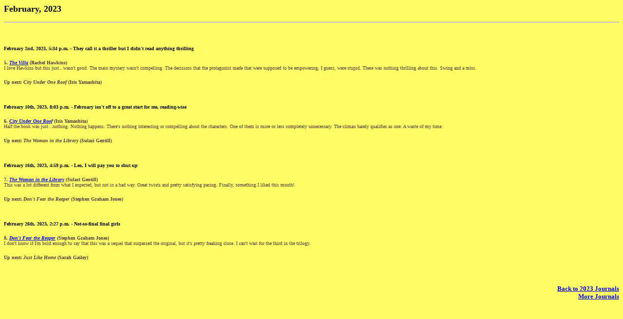

--- FILE ---
content_type: text/html
request_url: http://www.undo-it.com/February23.html
body_size: 1135
content:
<html><title>February, 2023</title>

<body><body bgcolor="FFFF66">

<p align=left><font face="Verdana" size=4><b>February, 2023</b>

<HR>

<br><p align=left><font size=1><b>February 2nd, 2023, 5:34 p.m. - They call it a thriller but I didn't read anything thrilling

<p><font color="4f3742">5. <A href="https://www.amazon.com/Villa-Novel-Rachel-Hawkins/dp/125028001X" target="_new"><i>The Villa</i></A> (Rachel Hawkins)</b>

<br>I love Hawkins but this just...wasn't good. The main mystery wasn't compelling. The decisions that the protagonist made that were supposed to be empowering, I guess, were stupid. There was nothing thrilling about this. Swing and a miss.

<p><b>Up next: <i>City Under One Roof </i>(Iris Yamashita)</b><font color=black>

<br><br><br>

<p><b>February 10th, 2023, 8:03 p.m. - February isn't off to a great start for me, reading-wise

<p><font color="4f3742">6. <A href="https://www.amazon.com/City-Under-Roof-Iris-Yamashita/dp/0593336674" target="_new"><i>City Under One Roof</i></A> (Iris Yamashita)</b>

<br>Half the book was just...nothing. Nothing happens. There's nothing interesting or compelling about the characters. One of them is more or less completely unnecessary. The climax barely qualifies as one. A waste of my time.

<p><b>Up next: <i>The Woman in the Library </i>(Sulari Gentill)</b><font color=black>

<br><br><br>

<p><b>February 16th, 2023, 4:59 p.m. - Leo, I will pay you to shut up

<p><font color="4f3742">7. <A href="https://www.amazon.com/Woman-Library-Novel-Sulari-Gentill/dp/1728261945" target="_new"><i>The Woman in the Library</i></A> (Sulari Gentill)</b>

<br>This was a lot different from what I expected, but not in a bad way. Great twists and pretty satisfying pacing. Finally, something I liked this month!

<p><b>Up next: <i>Don't Fear the Reaper </i>(Stephen Graham Jones)</b><font color=black>

<br><br><br>

<p><b>February 26th, 2023, 2:27 p.m. - Not-so-final final girls

<p><font color="4f3742">8. <A href="https://www.amazon.com/Dont-Fear-Reaper-Indian-Trilogy/dp/1982186593" target="_new"><i>Don't Fear the Reaper</i></A> (Stephen Graham Jones)</b>

<br>I don't know if I'm bold enough to say that this was a sequel that surpassed the original, but it's pretty freaking close. I can't wait for the third in the trilogy.

<p><b>Up next: <i>Just Like Home </i>(Sarah Gailey)</b><font color=black>


<br><br><br><br>

<p align=right><font size=2><A href="/Journals23.html"><b>Back to 2023 Journals</A>

<br><A href="/Journals.html">More Journals</A>

</body>